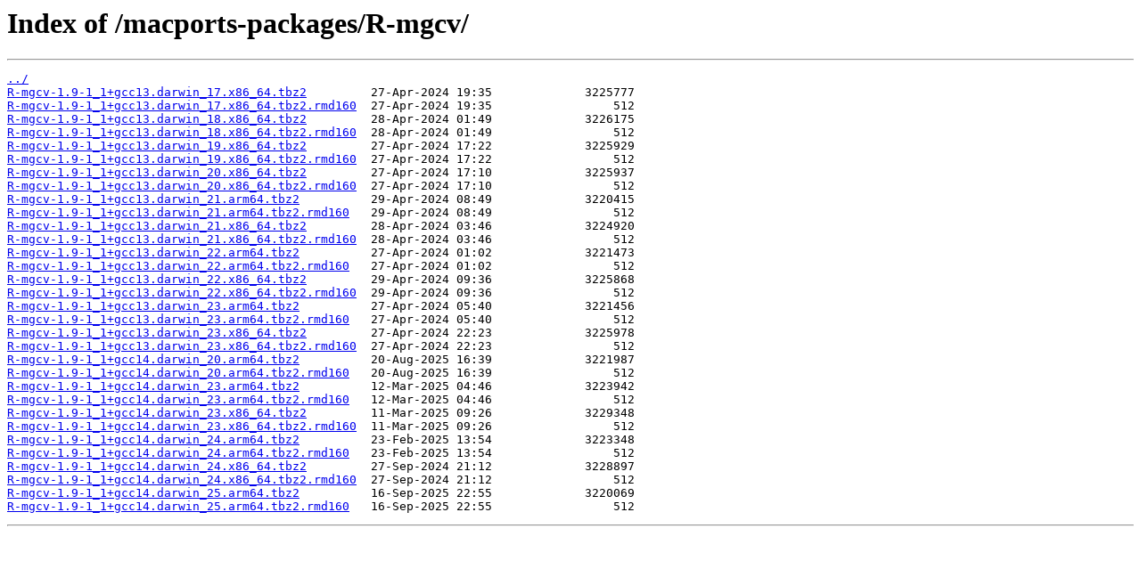

--- FILE ---
content_type: text/html
request_url: https://mageia.mirror.garr.it/macports-packages/R-mgcv/
body_size: 683
content:
<html>
<head><title>Index of /macports-packages/R-mgcv/</title></head>
<body>
<h1>Index of /macports-packages/R-mgcv/</h1><hr><pre><a href="../">../</a>
<a href="R-mgcv-1.9-1_1%2Bgcc13.darwin_17.x86_64.tbz2">R-mgcv-1.9-1_1+gcc13.darwin_17.x86_64.tbz2</a>         27-Apr-2024 19:35             3225777
<a href="R-mgcv-1.9-1_1%2Bgcc13.darwin_17.x86_64.tbz2.rmd160">R-mgcv-1.9-1_1+gcc13.darwin_17.x86_64.tbz2.rmd160</a>  27-Apr-2024 19:35                 512
<a href="R-mgcv-1.9-1_1%2Bgcc13.darwin_18.x86_64.tbz2">R-mgcv-1.9-1_1+gcc13.darwin_18.x86_64.tbz2</a>         28-Apr-2024 01:49             3226175
<a href="R-mgcv-1.9-1_1%2Bgcc13.darwin_18.x86_64.tbz2.rmd160">R-mgcv-1.9-1_1+gcc13.darwin_18.x86_64.tbz2.rmd160</a>  28-Apr-2024 01:49                 512
<a href="R-mgcv-1.9-1_1%2Bgcc13.darwin_19.x86_64.tbz2">R-mgcv-1.9-1_1+gcc13.darwin_19.x86_64.tbz2</a>         27-Apr-2024 17:22             3225929
<a href="R-mgcv-1.9-1_1%2Bgcc13.darwin_19.x86_64.tbz2.rmd160">R-mgcv-1.9-1_1+gcc13.darwin_19.x86_64.tbz2.rmd160</a>  27-Apr-2024 17:22                 512
<a href="R-mgcv-1.9-1_1%2Bgcc13.darwin_20.x86_64.tbz2">R-mgcv-1.9-1_1+gcc13.darwin_20.x86_64.tbz2</a>         27-Apr-2024 17:10             3225937
<a href="R-mgcv-1.9-1_1%2Bgcc13.darwin_20.x86_64.tbz2.rmd160">R-mgcv-1.9-1_1+gcc13.darwin_20.x86_64.tbz2.rmd160</a>  27-Apr-2024 17:10                 512
<a href="R-mgcv-1.9-1_1%2Bgcc13.darwin_21.arm64.tbz2">R-mgcv-1.9-1_1+gcc13.darwin_21.arm64.tbz2</a>          29-Apr-2024 08:49             3220415
<a href="R-mgcv-1.9-1_1%2Bgcc13.darwin_21.arm64.tbz2.rmd160">R-mgcv-1.9-1_1+gcc13.darwin_21.arm64.tbz2.rmd160</a>   29-Apr-2024 08:49                 512
<a href="R-mgcv-1.9-1_1%2Bgcc13.darwin_21.x86_64.tbz2">R-mgcv-1.9-1_1+gcc13.darwin_21.x86_64.tbz2</a>         28-Apr-2024 03:46             3224920
<a href="R-mgcv-1.9-1_1%2Bgcc13.darwin_21.x86_64.tbz2.rmd160">R-mgcv-1.9-1_1+gcc13.darwin_21.x86_64.tbz2.rmd160</a>  28-Apr-2024 03:46                 512
<a href="R-mgcv-1.9-1_1%2Bgcc13.darwin_22.arm64.tbz2">R-mgcv-1.9-1_1+gcc13.darwin_22.arm64.tbz2</a>          27-Apr-2024 01:02             3221473
<a href="R-mgcv-1.9-1_1%2Bgcc13.darwin_22.arm64.tbz2.rmd160">R-mgcv-1.9-1_1+gcc13.darwin_22.arm64.tbz2.rmd160</a>   27-Apr-2024 01:02                 512
<a href="R-mgcv-1.9-1_1%2Bgcc13.darwin_22.x86_64.tbz2">R-mgcv-1.9-1_1+gcc13.darwin_22.x86_64.tbz2</a>         29-Apr-2024 09:36             3225868
<a href="R-mgcv-1.9-1_1%2Bgcc13.darwin_22.x86_64.tbz2.rmd160">R-mgcv-1.9-1_1+gcc13.darwin_22.x86_64.tbz2.rmd160</a>  29-Apr-2024 09:36                 512
<a href="R-mgcv-1.9-1_1%2Bgcc13.darwin_23.arm64.tbz2">R-mgcv-1.9-1_1+gcc13.darwin_23.arm64.tbz2</a>          27-Apr-2024 05:40             3221456
<a href="R-mgcv-1.9-1_1%2Bgcc13.darwin_23.arm64.tbz2.rmd160">R-mgcv-1.9-1_1+gcc13.darwin_23.arm64.tbz2.rmd160</a>   27-Apr-2024 05:40                 512
<a href="R-mgcv-1.9-1_1%2Bgcc13.darwin_23.x86_64.tbz2">R-mgcv-1.9-1_1+gcc13.darwin_23.x86_64.tbz2</a>         27-Apr-2024 22:23             3225978
<a href="R-mgcv-1.9-1_1%2Bgcc13.darwin_23.x86_64.tbz2.rmd160">R-mgcv-1.9-1_1+gcc13.darwin_23.x86_64.tbz2.rmd160</a>  27-Apr-2024 22:23                 512
<a href="R-mgcv-1.9-1_1%2Bgcc14.darwin_20.arm64.tbz2">R-mgcv-1.9-1_1+gcc14.darwin_20.arm64.tbz2</a>          20-Aug-2025 16:39             3221987
<a href="R-mgcv-1.9-1_1%2Bgcc14.darwin_20.arm64.tbz2.rmd160">R-mgcv-1.9-1_1+gcc14.darwin_20.arm64.tbz2.rmd160</a>   20-Aug-2025 16:39                 512
<a href="R-mgcv-1.9-1_1%2Bgcc14.darwin_23.arm64.tbz2">R-mgcv-1.9-1_1+gcc14.darwin_23.arm64.tbz2</a>          12-Mar-2025 04:46             3223942
<a href="R-mgcv-1.9-1_1%2Bgcc14.darwin_23.arm64.tbz2.rmd160">R-mgcv-1.9-1_1+gcc14.darwin_23.arm64.tbz2.rmd160</a>   12-Mar-2025 04:46                 512
<a href="R-mgcv-1.9-1_1%2Bgcc14.darwin_23.x86_64.tbz2">R-mgcv-1.9-1_1+gcc14.darwin_23.x86_64.tbz2</a>         11-Mar-2025 09:26             3229348
<a href="R-mgcv-1.9-1_1%2Bgcc14.darwin_23.x86_64.tbz2.rmd160">R-mgcv-1.9-1_1+gcc14.darwin_23.x86_64.tbz2.rmd160</a>  11-Mar-2025 09:26                 512
<a href="R-mgcv-1.9-1_1%2Bgcc14.darwin_24.arm64.tbz2">R-mgcv-1.9-1_1+gcc14.darwin_24.arm64.tbz2</a>          23-Feb-2025 13:54             3223348
<a href="R-mgcv-1.9-1_1%2Bgcc14.darwin_24.arm64.tbz2.rmd160">R-mgcv-1.9-1_1+gcc14.darwin_24.arm64.tbz2.rmd160</a>   23-Feb-2025 13:54                 512
<a href="R-mgcv-1.9-1_1%2Bgcc14.darwin_24.x86_64.tbz2">R-mgcv-1.9-1_1+gcc14.darwin_24.x86_64.tbz2</a>         27-Sep-2024 21:12             3228897
<a href="R-mgcv-1.9-1_1%2Bgcc14.darwin_24.x86_64.tbz2.rmd160">R-mgcv-1.9-1_1+gcc14.darwin_24.x86_64.tbz2.rmd160</a>  27-Sep-2024 21:12                 512
<a href="R-mgcv-1.9-1_1%2Bgcc14.darwin_25.arm64.tbz2">R-mgcv-1.9-1_1+gcc14.darwin_25.arm64.tbz2</a>          16-Sep-2025 22:55             3220069
<a href="R-mgcv-1.9-1_1%2Bgcc14.darwin_25.arm64.tbz2.rmd160">R-mgcv-1.9-1_1+gcc14.darwin_25.arm64.tbz2.rmd160</a>   16-Sep-2025 22:55                 512
</pre><hr></body>
</html>
